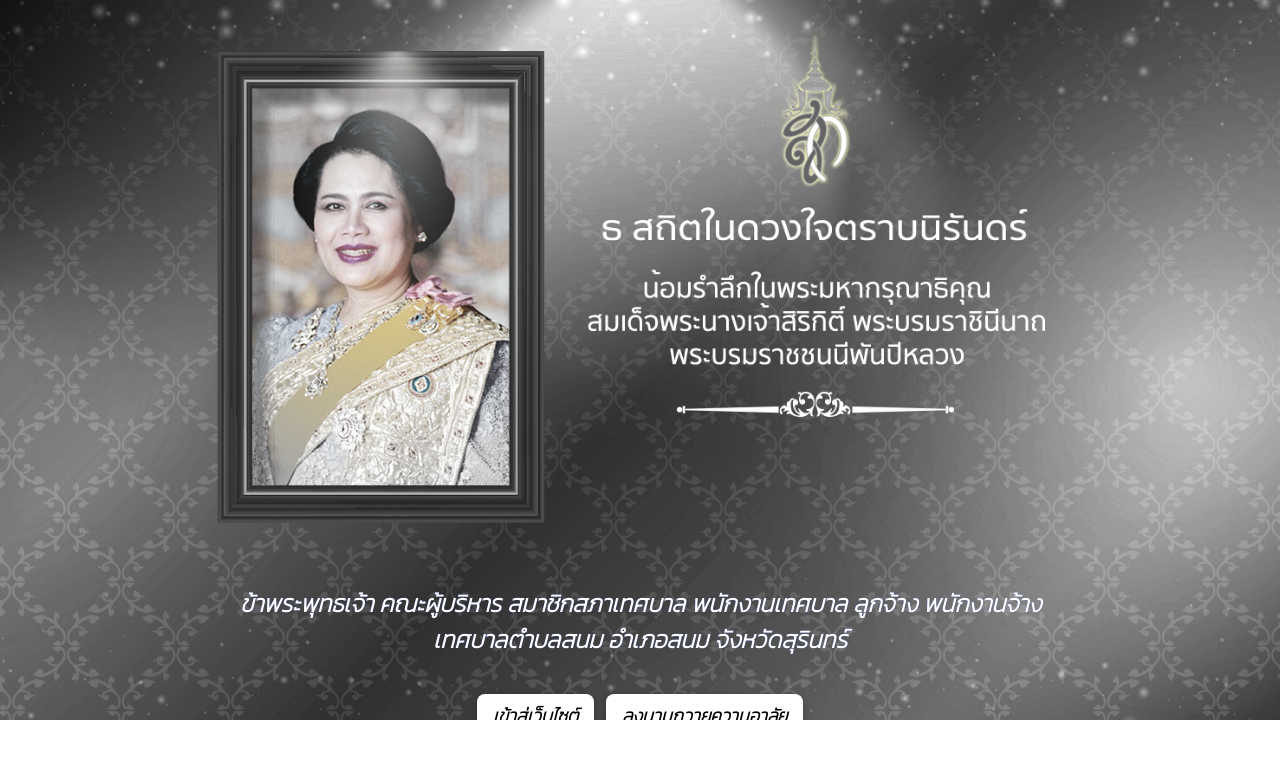

--- FILE ---
content_type: text/html; charset=UTF-8
request_url: https://sanom.go.th/?agls6880svzvqre637
body_size: 1372
content:
<!-- เริ่มการแสดงผล html -->
<html>
	<head>
		<title>เทศบาลตำบลสนม อำเภอสนม จังหวัดสุรินทร์</title>
		<link rel="icon" type="image/png" sizes="192x192"  href="/android-icon-192x192.png">
		<link rel="icon" type="image/png" sizes="96x96" href="/favicon-96x96.png">
		<link rel="icon" type="image/png" sizes="32x32" href="/favicon-32x32.png">
		<link rel="icon" type="image/png" sizes="16x16" href="/favicon-16x16.png">
		<meta name="keywords" content="">
		<meta name="description" content=" เทศบาลตำบลสนม อำเภอสนม จังหวัดสุรินทร์">
		<meta name="viewport" content="width=device-width, initial-scale=1">
		<meta http-equiv="Content-Type" content="text/html; charset=UTF-8" />
		<meta name="theme-color" content="#">
		<link rel="stylesheet" href="index/w3.css">
		<link rel="stylesheet" href="index/w3color.css">
		<link rel="stylesheet" href="index/css/w3-theme-cyan.css">
		<link href="https://fonts.googleapis.com/icon?family=Material+Icons" rel="stylesheet">
		<script src="/index/js/jquery-3.4.1.min.js" type="text/javascript"></script>
		<link href="https://fonts.googleapis.com/css?family=Athiti:300|Chonburi|Itim|Kanit:200|Maitree:300|Mitr:500|Pattaya|Pridi:200|Prompt:200|Sriracha|Taviraj:200|Trirong:200|Niramit:200|Sarabun:200|Charm:200|K2D:200|Fahkwang:200|Bai+Jamjuree:200|Mali:200|Krub:200|KoHo:200|Kodchasan:200|Chakra+Petch:200|Thasadith:200|Charmonman:200|Srisakdi:200|Chakra+Petch:wght@600" rel="stylesheet">
		<style>
			body, html {height: 100%}
			.bgimg {
							background-image: url('https://www.ts-local.com/startweb/12082025b_bg.jpg?v=2601');
									min-height: 100%;
			background-position: center;
			background-size: cover;
			}
			.bgimg_w3 {
			min-height: 100%;
			background-position: center;
			background-size: cover;
			}
		</style>
	</head>
	<body>
					<div class="bgimg w3-display-container w3-animate-opacity w3-text-black" style="font-family:Kanit; text-shadow:0px 0px 0px #0b2096"><i>
				<div class="w3-content" style="max-width:1300;">
					<!-- แสดงใน desktop -->
					<div class="w3-row w3-hide-medium w3-hide-small">
						<div class="w3-col l12 m12 s12 w3-center"><br>
						
																<img src="https://www.ts-local.com/startweb/main_qreen2025.png?v=2601" class="w3-round-xlarge" style="padding:4px;width:70%;">
															
	
							
						</div>
					</div>

					<div class="w3-row w3-xlarge w3-center w3-hide-medium w3-hide-small" style="color: #fff;">
						<b>
							<br>ข้าพระพุทธเจ้า คณะผู้บริหาร สมาชิกสภาเทศบาล พนักงานเทศบาล ลูกจ้าง พนักงานจ้าง<br>เทศบาลตำบลสนม อำเภอสนม จังหวัดสุรินทร์									<br><br>
									<a href="index/"><button class="w3-button w3-white w3-round-large w3-card w3-large"><b> เข้าสู่เว็บไซต์ </b></button></a>&nbsp;
									<a href="https://royaltribute.mdes.go.th/"><button class="w3-button w3-white w3-round-large w3-card w3-large"><b> ลงนามถวายความอาลัย </b></button></a>
									<br><br>
										
							

						</b>
					</div>


					<!-- แสดงใน mobile tablet -->
					<div class="w3-row w3-hide-large">
						<div class="w3-col l12 m12 s12 w3-center"><br>
																<img src="https://www.ts-local.com/startweb/main_qreen2025.png?v=2601" class="w3-round-xlarge" style="padding:4px;width:99%;">
															</div>
					</div>

					<div class="w3-row w3-medium w3-center w3-padding-16 w3-hide-large" style="color: #fff;">
						<b>
							ข้าพระพุทธเจ้า คณะผู้บริหาร สมาชิกสภาเทศบาล <br>พนักงานเทศบาล ลูกจ้าง พนักงานจ้าง<br>เทศบาลตำบลสนม อำเภอสนม จังหวัดสุรินทร์	
							<br><br>
							<a href="index/"><button class="w3-button w3-white w3-round-large w3-card w3-large"><b> เข้าสู่เว็บไซต์ </b></button></a>&nbsp;
							<a href="https://royaltribute.mdes.go.th/"><button class="w3-button w3-white w3-round-large w3-card w3-large"><b> ลงนามถวายความอาลัย </b></button></a>
						</b>
					</div>
				</div>
			</i>	
			</div>
			<!-- จบการแสดงแบบ auto -->
			</body>
</html>